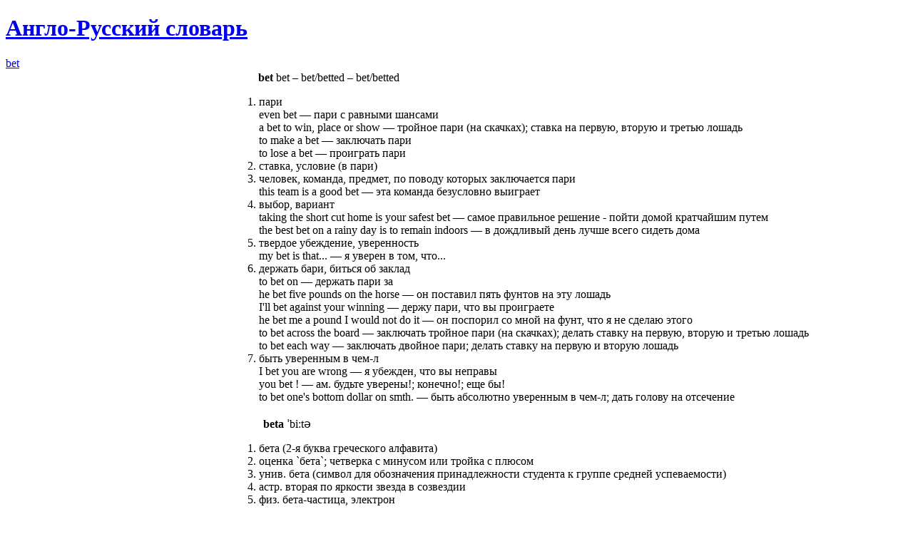

--- FILE ---
content_type: text/html; charset=UTF-8
request_url: https://sanstv.ru/en2ru/word-bet
body_size: 6350
content:
<!DOCTYPE html><html lang='ru' ><head>
	<meta name=viewport content="width=device-width, initial-scale=1, maximum-scale=5, viewport-fit=cover">
	<meta name="apple-mobile-web-app-capable" content="yes" />
	<meta name="apple-touch-fullscreen" content="yes" />
	<meta name="apple-mobile-web-app-status-bar-style" content="black-translucent">
	<meta name="apple-mobile-web-app-capable" content="yes">
	<meta name="theme-color" content="#567ca4">
	<link rel="preload" href="/includes/img/iconsfont/icomoon.woff2" as="font" type="font/woff2" crossorigin>
	<link rel="icon" href="/favicon.svg">
	<link rel="apple-touch-icon" href="/favicon.svg">
    <link rel='mask-icon' href='/favicon.svg' color='#567ca4'>
	<title>bet - Англо-Русский словарь</title><meta name="description" content=""><meta property="og:type" content="website"><meta property="og:title" content="bet - Англо-Русский словарь"><meta property="og:description" content=""><meta property="og:url" content="https://sanstv.ru/en2ru/word-bet"><link rel='stylesheet' type='text/css' href='/modules/minify/data/bundle.3613281403.min.css'>
<script defer src='/modules/minify/data/bundle.2206218500.min.js'></script>
<link rel="canonical" href="https://sanstv.ru/en2ru/word-bet" itemprop="url" /><!-- Yandex.RTB -->
<script type="application/javascript">window.yaContextCb=window.yaContextCb||[]</script>
<script src="https://yandex.ru/ads/system/context.js" async></script>
<LINK REL="Next"  HREF="?&word=bet&pos=25"></head>
<body class="page-wrap layout vertical" itemscope itemtype='https://schema.org/WebSite'
    data-base-url="/en2ru"
    data-isDbg="0"
>
    <link itemprop='image' href='/favicon.svg'>
	<header id="header"><div class="layout-fixed">
			<a href='/' data-icon='' title='Home'></a><a href='/en2ru' class="active"  aria-label="Англо-Русский словарь"><span data-icon=""> </span><h1 class="no-phone" >Англо-Русский словарь</h1></a><a href='/en2ru/word-bet' aria-label="bet"><span>bet</span></a>		</div></header>
		    <!-- Yandex.RTB R-A-10536227-1 -->
    <script>
    window.yaContextCb.push(() => {
        Ya.Context.AdvManager.render({
            "blockId": "R-A-10536227-1",
        "type": "fullscreen",
        "platform": "touch"
        })
    })
    </script>	<MAIN class="page layout-fixed " id='content'>
        <div id='adblock' class='error' style='display: none;'>
            Уважаемый пользователь, сайт развивается и существует только на доходы от рекламы - пожалуйста, отключите
            блокировщик рекламы.
        </div>
		<TABLE class='searchResults' cellpadding='0' cellspacing='0'><TR>
<TD id='searchResultsColumn' class='searchResultsColumn' >
<FORM action='' enctype='multipart/form-data' accept-charset='UTF-8' method='GET' name='SearchForm' id='SearchForm'    loadto='#resulttable_div'><DIV class="verticalForm"><LABEL  id="tr_word"  FOR='word' ><a href='/en2ru/list-word'>Слово</a> <INPUT type='text' id='word' name='word' value='bet'  load-list="/en2ru/list-word?format=js" maxlength='100' submitOnChange='1'  ></LABEL><LABEL  id="tr_translation"  FOR='translation' ><span class=tooltip title='Приблизительный поиск'>Перевод</span> <INPUT type='text' id='translation' name='translation' value=''  maxlength='50' submitOnChange='1'  ></LABEL><LABEL  id="tr_irrverbs"  FOR='irrverbs' ><a href='/en2ru/list-irrverbs'>Неправильные глаголы</a> <INPUT type='text' id='irrverbs' name='irrverbs' value=''  load-list="/en2ru/list-irrverbs?format=js" maxlength='100' submitOnChange='1'  ></LABEL><LABEL  id="tr_transcription"  FOR='transcription' ><a href='/en2ru/list-transcription'>Транскрипция</a> <INPUT type='text' id='transcription' name='transcription' value=''  load-list="/en2ru/list-transcription?format=js" maxlength='100' submitOnChange='1'  ></LABEL><DIV class='after_form' style='padding-top:5px;'><BUTTON type='submit' accesskey='F' ><span data-icon=''></span> Поиск</BUTTON>  <BUTTON type='reset'><span data-icon='' title='Очистить' ></span></BUTTON></DIV></DIV></FORM>
<STYLE>
.after_form{text-align:center;}
</STYLE><script type="text/delayscript">
window.addEventListener("load", function(){
	
	$('#SearchForm').on("submit", function(e){
		formToURL(this);
	});
	
});
</script>
</TD>
<TD style='width:100%; vertical-align:top;'><div id='resulttable_div' ><div width='100%' class='resulttable-panel'></div><TABLE class='table' id='resulttable'  align='center' cellspacing='1' ><TBODY><TR id='tr_9463' ><TD ><img src="/modules/upload/files/index/bet_100x.jpg" onload="this.style.visibility = ''" onerror="var t = this; t.style.visibility = 'hidden'; setTimeout(function(){  t.src=t.getAttribute('update-src')+'&_='+new Date().getTime(); }, window.imgUpdateDelay || 0); window.imgUpdateDelay = (window.imgUpdateDelay || 1000)+5000;" update-src="/modules/upload/img.php?w=100&q=bet&color=trans" alt="bet" title="bet" width="100" class=img> <b class=word>bet</b> <A audio='bet'></A> <span>bet</span> <span> – bet/betted – bet/betted</span><OL>  <li> пари
	  
<div class="example">
       even bet ― пари с равными шансами
	  </div>
<div class="example">
       a bet to win, place or show ― тройное пари (<span class="quote">на скачках</span>);
       ставка на первую, вторую и третью лошадь
	  </div>
<div class="example">
       to make a bet ― заключать пари
	  </div>
<div class="example">
       to lose a bet ― проиграть пари
</div>


  <li> ставка, условие (<span class="quote">в пари</span>)



  <li> человек, команда, предмет, по поводу которых заключается
      пари
	  
<div class="example">
       this team is a good bet ― эта команда безусловно выиграет
</div>


  <li> выбор, вариант
	  
<div class="example">
       taking the short cut home is your safest bet ― самое правильное
       решение - пойти домой кратчайшим путем
	  </div>
<div class="example">
       the best bet on a rainy day is to remain indoors ― в дождливый
       день лучше всего сидеть дома
</div>


  <li> твердое убеждение, уверенность
	  
<div class="example">
       my bet is that... ― я уверен в том, что...
</div>


  <li> держать бари, биться об заклад
	  
<div class="example">
       to bet on ― держать пари за
	  </div>
<div class="example">
       he bet five pounds on the horse ― он поставил пять фунтов на
       эту лошадь
	  </div>
<div class="example">
       I'll bet against your winning ― держу пари, что вы проиграете
	  </div>
<div class="example">
       he bet me a pound I would not do it ― он поспорил со мной на
       фунт, что я не сделаю этого
	  </div>
<div class="example">
       to bet across the board ― заключать тройное пари (<span class="quote">на скачках</span>);
       делать ставку на первую, вторую и третью лошадь</div>
<div class="example">
       to bet each way ― заключать двойное пари; делать ставку на
       первую и вторую лошадь
</div>


  <li> быть уверенным в чем-л
	  
<div class="example">
       I bet you are wrong ― я убежден, что вы неправы
	  </div>
<div class="example">
       you bet ! ― <span class="descr">ам.</span> будьте уверены!; конечно!; еще бы!
	  </div>
<div class="example">
       to bet one's bottom dollar on smth. ― быть абсолютно уверенным
       в чем-л; дать голову на отсечение</div>


</OL></TD></TR><TR id='tr_9464' ><TD ><img src="/modules/upload/files/index/beta_100x.jpg" onload="this.style.visibility = ''" onerror="var t = this; t.style.visibility = 'hidden'; setTimeout(function(){  t.src=t.getAttribute('update-src')+'&_='+new Date().getTime(); }, window.imgUpdateDelay || 0); window.imgUpdateDelay = (window.imgUpdateDelay || 1000)+5000;" update-src="/modules/upload/img.php?w=100&q=beta&color=trans" alt="beta" title="beta" width="100" class=img> <b class=word>beta</b> <A audio='beta'></A> <span>ˈbi:tə</span><OL>  <li> бета (<span class="quote">2-я буква греческого алфавита</span>)



  <li> оценка `бета`; четверка с минусом или тройка с плюсом



  <li><span class="descr"> унив.</span> бета (<span class="quote">символ для обозначения принадлежности студента
      к группе средней успеваемости</span>)



  <li><span class="descr"> астр.</span> вторая по яркости звезда в созвездии



  <li><span class="descr"> физ.</span> бета-частица, электрон


</OL></TD></TR><TR id='tr_9465' ><TD ><img src="/modules/upload/files/index/beta_decay_100x.jpg" onload="this.style.visibility = ''" onerror="var t = this; t.style.visibility = 'hidden'; setTimeout(function(){  t.src=t.getAttribute('update-src')+'&_='+new Date().getTime(); }, window.imgUpdateDelay || 0); window.imgUpdateDelay = (window.imgUpdateDelay || 1000)+5000;" update-src="/modules/upload/img.php?w=100&q=beta+decay&color=trans" alt="beta decay" title="beta decay" width="100" class=img> <b class=word>beta decay</b> <A audio='beta decay'></A> <span>ˈbi:tə dɪˈkeɪ</span><OL>  <span class="descr"> физ.</span> бета-распад


</OL></TD></TR><TR id='tr_9466' ><TD ><img src="/modules/upload/files/index/beta_emitter_100x.jpg" onload="this.style.visibility = ''" onerror="var t = this; t.style.visibility = 'hidden'; setTimeout(function(){  t.src=t.getAttribute('update-src')+'&_='+new Date().getTime(); }, window.imgUpdateDelay || 0); window.imgUpdateDelay = (window.imgUpdateDelay || 1000)+5000;" update-src="/modules/upload/img.php?w=100&q=beta+emitter&color=trans" alt="beta emitter" title="beta emitter" width="100" class=img> <b class=word>beta emitter</b> <A audio='beta emitter'></A> <span>ˈbi:tə ɪˈmɪtə</span><OL>  <span class="descr"> физ.</span> бета-излучатель


</OL></TD></TR><TR id='tr_9467' ><TD ><img src="/modules/upload/files/index/beta_gauge_100x.jpg" onload="this.style.visibility = ''" onerror="var t = this; t.style.visibility = 'hidden'; setTimeout(function(){  t.src=t.getAttribute('update-src')+'&_='+new Date().getTime(); }, window.imgUpdateDelay || 0); window.imgUpdateDelay = (window.imgUpdateDelay || 1000)+5000;" update-src="/modules/upload/img.php?w=100&q=beta+gauge&color=trans" alt="beta gauge" title="beta gauge" width="100" class=img> <b class=word>beta gauge</b> <A audio='beta gauge'></A> <span>ˈbi:tə ɡeɪdʒ</span><OL>  <span class="descr"> тех.</span> электронный толщиномер


</OL></TD></TR><TR id='tr_9468' ><TD ><img src="/modules/upload/files/index/beta_particle_100x.jpg" onload="this.style.visibility = ''" onerror="var t = this; t.style.visibility = 'hidden'; setTimeout(function(){  t.src=t.getAttribute('update-src')+'&_='+new Date().getTime(); }, window.imgUpdateDelay || 0); window.imgUpdateDelay = (window.imgUpdateDelay || 1000)+5000;" update-src="/modules/upload/img.php?w=100&q=beta+particle&color=trans" alt="beta particle" title="beta particle" width="100" class=img> <b class=word>beta particle</b> <A audio='beta particle'></A> <span>ˈbi:tə ˈpɑ:tɪkl</span><OL>  <span class="descr"> физ.</span> бета-частица


</OL></TD></TR><TR id='tr_9469' ><TD ><img src="/modules/upload/files/index/beta_rays_100x.jpg" onload="this.style.visibility = ''" onerror="var t = this; t.style.visibility = 'hidden'; setTimeout(function(){  t.src=t.getAttribute('update-src')+'&_='+new Date().getTime(); }, window.imgUpdateDelay || 0); window.imgUpdateDelay = (window.imgUpdateDelay || 1000)+5000;" update-src="/modules/upload/img.php?w=100&q=beta+rays&color=trans" alt="beta rays" title="beta rays" width="100" class=img> <b class=word>beta rays</b> <A audio='beta rays'></A> <span>ˈbi:təreɪz</span><OL>  <span class="descr"> физ.</span> бета-лучи


</OL></TD></TR><TR id='tr_9470' ><TD ><img src="/modules/upload/files/index/beta_rhythm_100x.jpg" onload="this.style.visibility = ''" onerror="var t = this; t.style.visibility = 'hidden'; setTimeout(function(){  t.src=t.getAttribute('update-src')+'&_='+new Date().getTime(); }, window.imgUpdateDelay || 0); window.imgUpdateDelay = (window.imgUpdateDelay || 1000)+5000;" update-src="/modules/upload/img.php?w=100&q=beta+rhythm&color=trans" alt="beta rhythm" title="beta rhythm" width="100" class=img> <b class=word>beta rhythm</b> <A audio='beta rhythm'></A> <span>ˈbi:tə ˈrɪðəm</span><OL>  <span class="descr"> физиол.</span> beta-волны (<span class="quote">мозга</span>)


</OL></TD></TR><TR id='tr_9471' ><TD ><img src="/modules/upload/files/index/beta_test_100x.jpg" onload="this.style.visibility = ''" onerror="var t = this; t.style.visibility = 'hidden'; setTimeout(function(){  t.src=t.getAttribute('update-src')+'&_='+new Date().getTime(); }, window.imgUpdateDelay || 0); window.imgUpdateDelay = (window.imgUpdateDelay || 1000)+5000;" update-src="/modules/upload/img.php?w=100&q=beta+test&color=trans" alt="beta test" title="beta test" width="100" class=img> <b class=word>beta test</b> <A audio='beta test'></A> <span>ˈbi:tə test</span><OL>  <span class="descr"> комп.</span> опытная эксплуатация; испытания в производственных
      условиях


</OL></TD></TR><TR id='tr_9472' ><TD ><img src="/modules/upload/files/index/beta_wave_100x.jpg" onload="this.style.visibility = ''" onerror="var t = this; t.style.visibility = 'hidden'; setTimeout(function(){  t.src=t.getAttribute('update-src')+'&_='+new Date().getTime(); }, window.imgUpdateDelay || 0); window.imgUpdateDelay = (window.imgUpdateDelay || 1000)+5000;" update-src="/modules/upload/img.php?w=100&q=beta+wave&color=trans" alt="beta wave" title="beta wave" width="100" class=img> <b class=word>beta wave</b> <A audio='beta wave'></A> <span>ˈbi:tə weɪv</span><OL>  <span class="descr"> физиол.</span> beta-волны (<span class="quote">мозга</span>)


</OL></TD></TR><TR id='tr_9473' ><TD ><img src="/modules/upload/files/index/beta-active_100x.jpg" onload="this.style.visibility = ''" onerror="var t = this; t.style.visibility = 'hidden'; setTimeout(function(){  t.src=t.getAttribute('update-src')+'&_='+new Date().getTime(); }, window.imgUpdateDelay || 0); window.imgUpdateDelay = (window.imgUpdateDelay || 1000)+5000;" update-src="/modules/upload/img.php?w=100&q=beta-active&color=trans" alt="beta-active" title="beta-active" width="100" class=img> <b class=word>beta-active</b> <A audio='beta-active'></A> <span>ˈbi:tə - ˈæktɪv</span><OL>  <span class="descr"> физ.</span> бета-активный


</OL></TD></TR><TR id='tr_9474' ><TD ><img src="/modules/upload/files/index/beta-blocker_100x.jpg" onload="this.style.visibility = ''" onerror="var t = this; t.style.visibility = 'hidden'; setTimeout(function(){  t.src=t.getAttribute('update-src')+'&_='+new Date().getTime(); }, window.imgUpdateDelay || 0); window.imgUpdateDelay = (window.imgUpdateDelay || 1000)+5000;" update-src="/modules/upload/img.php?w=100&q=beta-blocker&color=trans" alt="beta-blocker" title="beta-blocker" width="100" class=img> <b class=word>beta-blocker</b> <A audio='beta-blocker'></A> <span>ˈbi:tə - ˈblɒkə</span><OL>  <span class="descr"> фарм.</span> бета-блокатор (<span class="quote">лекарство для сердечных больных</span>)


</OL></TD></TR><TR id='tr_9475' ><TD ><img src="/modules/upload/files/index/betaine_100x.jpg" onload="this.style.visibility = ''" onerror="var t = this; t.style.visibility = 'hidden'; setTimeout(function(){  t.src=t.getAttribute('update-src')+'&_='+new Date().getTime(); }, window.imgUpdateDelay || 0); window.imgUpdateDelay = (window.imgUpdateDelay || 1000)+5000;" update-src="/modules/upload/img.php?w=100&q=betaine&color=trans" alt="betaine" title="betaine" width="100" class=img> <b class=word>betaine</b> <A audio='betaine'></A> <span>ˈbiːtəiːn</span><OL>  <span class="descr"> биох.</span> бетаин


</OL></TD></TR><TR id='tr_9476' ><TD ><img src="/modules/upload/files/index/betake_100x.jpg" onload="this.style.visibility = ''" onerror="var t = this; t.style.visibility = 'hidden'; setTimeout(function(){  t.src=t.getAttribute('update-src')+'&_='+new Date().getTime(); }, window.imgUpdateDelay || 0); window.imgUpdateDelay = (window.imgUpdateDelay || 1000)+5000;" update-src="/modules/upload/img.php?w=100&q=betake&color=trans" alt="betake" title="betake" width="100" class=img> <b class=word>betake</b> <A audio='betake'></A> <span>bɪˈteɪk</span> <span> – betook – betaken</span><OL>  <li> заставлять; прибегать; обращаться
	  
<div class="example">
       to betake oneself one's studies ― посвятить себя занятиям
</div>


  <li> отправляться, удаляться
	  
<div class="example">
       you'd better betake yourself to a place of safety ― вы бы
       лучше укрылись в безопасном песте
	  </div>
<div class="example">
       to betake oneself to one's heels ― удирать, бежать без оглядки,
       пуститься наутек</div>


</OL></TD></TR><TR id='tr_9477' ><TD ><img src="/modules/upload/files/index/betaken_100x.jpg" onload="this.style.visibility = ''" onerror="var t = this; t.style.visibility = 'hidden'; setTimeout(function(){  t.src=t.getAttribute('update-src')+'&_='+new Date().getTime(); }, window.imgUpdateDelay || 0); window.imgUpdateDelay = (window.imgUpdateDelay || 1000)+5000;" update-src="/modules/upload/img.php?w=100&q=betaken&color=trans" alt="betaken" title="betaken" width="100" class=img> <b class=word>betaken</b> <A audio='betaken'></A> <span>bɪˈteɪkən</span><OL>  <span class="descr"> p-p.</span> от betake


</OL></TD></TR><TR id='tr_9478' ><TD ><img src="/modules/upload/files/index/betatron_100x.jpg" onload="this.style.visibility = ''" onerror="var t = this; t.style.visibility = 'hidden'; setTimeout(function(){  t.src=t.getAttribute('update-src')+'&_='+new Date().getTime(); }, window.imgUpdateDelay || 0); window.imgUpdateDelay = (window.imgUpdateDelay || 1000)+5000;" update-src="/modules/upload/img.php?w=100&q=betatron&color=trans" alt="betatron" title="betatron" width="100" class=img> <b class=word>betatron</b> <A audio='betatron'></A> <span>ˈbi:tətrɔn</span><OL>  <span class="descr"> физ.</span> бетатрон


</OL></TD></TR><TR id='tr_9479' ><TD ><img src="/modules/upload/files/index/bete_100x.jpg" onload="this.style.visibility = ''" onerror="var t = this; t.style.visibility = 'hidden'; setTimeout(function(){  t.src=t.getAttribute('update-src')+'&_='+new Date().getTime(); }, window.imgUpdateDelay || 0); window.imgUpdateDelay = (window.imgUpdateDelay || 1000)+5000;" update-src="/modules/upload/img.php?w=100&q=bete&color=trans" alt="bete" title="bete" width="100" class=img> <b class=word>bete</b> <A audio='bete'></A><OL>  <li><span class="descr"> диал.</span> исправлять, чинить; помогать



  <li><span class="descr"> диал.</span> разложить (<span class="quote">костер</span>); поддерживать (<span class="quote">огонь</span>)


</OL></TD></TR><TR id='tr_9480' ><TD ><img src="/modules/upload/files/index/bete_noire_100x.jpg" onload="this.style.visibility = ''" onerror="var t = this; t.style.visibility = 'hidden'; setTimeout(function(){  t.src=t.getAttribute('update-src')+'&_='+new Date().getTime(); }, window.imgUpdateDelay || 0); window.imgUpdateDelay = (window.imgUpdateDelay || 1000)+5000;" update-src="/modules/upload/img.php?w=100&q=bete+noire&color=trans" alt="bete noire" title="bete noire" width="100" class=img> <b class=word>bete noire</b> <A audio='bete noire'></A><OL>  <li><span class="descr"> фр.</span> ненавистный, противный человек



  <li><span class="descr"> фр.</span> предмет ненависти, отвращения


</OL></TD></TR><TR id='tr_9481' ><TD ><img src="/modules/upload/files/index/betel_100x.jpg" onload="this.style.visibility = ''" onerror="var t = this; t.style.visibility = 'hidden'; setTimeout(function(){  t.src=t.getAttribute('update-src')+'&_='+new Date().getTime(); }, window.imgUpdateDelay || 0); window.imgUpdateDelay = (window.imgUpdateDelay || 1000)+5000;" update-src="/modules/upload/img.php?w=100&q=betel&color=trans" alt="betel" title="betel" width="100" class=img> <b class=word>betel</b> <A audio='betel'></A> <span>ˈbi:təl</span><OL>  <span class="descr"> бот.</span> бетель (<span class="quote">Piper betle</span>)


</OL></TD></TR><TR id='tr_9482' ><TD ><img src="/modules/upload/files/index/betel_nut_100x.jpg" onload="this.style.visibility = ''" onerror="var t = this; t.style.visibility = 'hidden'; setTimeout(function(){  t.src=t.getAttribute('update-src')+'&_='+new Date().getTime(); }, window.imgUpdateDelay || 0); window.imgUpdateDelay = (window.imgUpdateDelay || 1000)+5000;" update-src="/modules/upload/img.php?w=100&q=betel+nut&color=trans" alt="betel nut" title="betel nut" width="100" class=img> <b class=word>betel nut</b> <A audio='betel nut'></A> <span>ˈbi:təl nʌt</span><OL>   плод бетельной пальмы


</OL></TD></TR><TR id='tr_9483' ><TD ><img src="/modules/upload/files/index/betel_palm_100x.jpg" onload="this.style.visibility = ''" onerror="var t = this; t.style.visibility = 'hidden'; setTimeout(function(){  t.src=t.getAttribute('update-src')+'&_='+new Date().getTime(); }, window.imgUpdateDelay || 0); window.imgUpdateDelay = (window.imgUpdateDelay || 1000)+5000;" update-src="/modules/upload/img.php?w=100&q=betel+palm&color=trans" alt="betel palm" title="betel palm" width="100" class=img> <b class=word>betel palm</b> <A audio='betel palm'></A> <span>ˈbi:təl ̈ɪpɑ:m</span><OL>  <span class="descr"> бот.</span> бетельная пальма, арека катеху (<span class="quote">Areca catechu</span>)


</OL></TD></TR><TR id='tr_9484' ><TD ><img src="/modules/upload/files/index/bethel_100x.jpg" onload="this.style.visibility = ''" onerror="var t = this; t.style.visibility = 'hidden'; setTimeout(function(){  t.src=t.getAttribute('update-src')+'&_='+new Date().getTime(); }, window.imgUpdateDelay || 0); window.imgUpdateDelay = (window.imgUpdateDelay || 1000)+5000;" update-src="/modules/upload/img.php?w=100&q=bethel&color=trans" alt="bethel" title="bethel" width="100" class=img> <b class=word>bethel</b> <A audio='bethel'></A> <span>ˈbeθəl</span><OL>  <li><span class="descr"> библ.</span> святое место



  <li> сектантская церковь (<span class="quote">в Великобритании</span>)



  <li><span class="descr"> ам.</span> церковь или часовня для моряков


</OL></TD></TR><TR id='tr_9485' ><TD ><img src="/modules/upload/files/index/Bethesda_100x.jpg" onload="this.style.visibility = ''" onerror="var t = this; t.style.visibility = 'hidden'; setTimeout(function(){  t.src=t.getAttribute('update-src')+'&_='+new Date().getTime(); }, window.imgUpdateDelay || 0); window.imgUpdateDelay = (window.imgUpdateDelay || 1000)+5000;" update-src="/modules/upload/img.php?w=100&q=Bethesda&color=trans" alt="Bethesda" title="Bethesda" width="100" class=img> <b class=word>Bethesda</b> <A audio='Bethesda'></A><OL>  <li><span class="descr"> библ.</span> пруд в древнем Иерусалиме с целебной водой



  <li> целебный источник



  <li> часовня


</OL></TD></TR><TR id='tr_9486' ><TD ><img src="/modules/upload/files/index/bethink_100x.jpg" onload="this.style.visibility = ''" onerror="var t = this; t.style.visibility = 'hidden'; setTimeout(function(){  t.src=t.getAttribute('update-src')+'&_='+new Date().getTime(); }, window.imgUpdateDelay || 0); window.imgUpdateDelay = (window.imgUpdateDelay || 1000)+5000;" update-src="/modules/upload/img.php?w=100&q=bethink&color=trans" alt="bethink" title="bethink" width="100" class=img> <b class=word>bethink</b> <A audio='bethink'></A> <span>bɪˈθɪŋk</span><OL>  <li><span class="descr"> уст.</span> размышлять; поразмыслить; призадуматься
	  
<div class="example">
       I should bethink myself of the need to study ― я должен решить,
       нужно ли мне заниматься
</div>


  <li><span class="descr"> книж.</span> вспоминать, припоминать; напоминать
	  
<div class="example">
       I bethought me that I ought to write some letters ― я вспомнил,
       что мне нужно написать несколько писем
	  </div>
<div class="example">
       you should bethink yourself of your duty ― вы не должны забывать
       о своем долге</div>


</OL></TD></TR><TR id='tr_9487' ><TD ><img src="/modules/upload/files/index/bethought_100x.jpg" onload="this.style.visibility = ''" onerror="var t = this; t.style.visibility = 'hidden'; setTimeout(function(){  t.src=t.getAttribute('update-src')+'&_='+new Date().getTime(); }, window.imgUpdateDelay || 0); window.imgUpdateDelay = (window.imgUpdateDelay || 1000)+5000;" update-src="/modules/upload/img.php?w=100&q=bethought&color=trans" alt="bethought" title="bethought" width="100" class=img> <b class=word>bethought</b> <A audio='bethought'></A> <span>bɪˈθɔ:t</span><OL>  <span class="descr"> p.</span><span class="descr"> и p-p.</span> от bethink


</OL></TD></TR></TBODY><TFOOT class='bottom_panel' ><tr><td colspan=100 style='padding:0;'>
		<style>
		#nextLink:hover{
			background-color: #F0F0F8;
		}
		</style>
<A rel='next' id='nextLink' class='pagerpro' style='display: block; text-align:center; padding:3px;' loadto='.bottom_panel:last-child' replace=1  href='?&word=bet&pos=25'>Показать ещё  36</A></td></tr></TFOOT></TABLE>
</DIV><!-- RESULT TABLE DIV -->
</TD></TR></TABLE><!-- SERACH FORM --><script type="text/delayscript">
$(document).on('click','A[audio]',function(e){
	Media.speak($(e.target).siblings('.word').text(), 'en');
});

</script>
	</MAIN>
		<footer id='footer'>
		<div class="layout-fixed">
			<!-- Yandex.Metrika counter --> <script type="text/javascript" > (function(m,e,t,r,i,k,a){m[i]=m[i]||function(){(m[i].a=m[i].a||[]).push(arguments)}; m[i].l=1*new Date();k=e.createElement(t),a=e.getElementsByTagName(t)[0],k.async=1,k.src=r,a.parentNode.insertBefore(k,a)}) (window, document, "script", "https://mc.yandex.ru/metrika/tag.js", "ym"); ym(10847695, "init", { clickmap:true, trackLinks:true, accurateTrackBounce:true, trackHash:true }); </script> <noscript><div><img src="https://mc.yandex.ru/watch/10847695" style="position:absolute; left:-9999px;" alt="" /></div></noscript> <!-- /Yandex.Metrika counter --><a href="/license">© 2026</a><span data-icon=' '  style='display: none;' title='Пользователей online'><e id='onlineUsersCounter' class='badge odometer'></e></span>			<script type="application/ld+json">
			{
				"@context": "http://schema.org",
				"@type": "BreadcrumbList",
				"itemListElement":
				[
					{"@type": "ListItem","position": 1,"item": {"@id": "/en2ru","name": "Англо-Русский словарь"}},{"@type": "ListItem","position": 2,"item": {"@id": "/en2ru/word-bet","name": "bet"}}				]
			}
		    </script>
		</div>
	</footer>
</body></html>